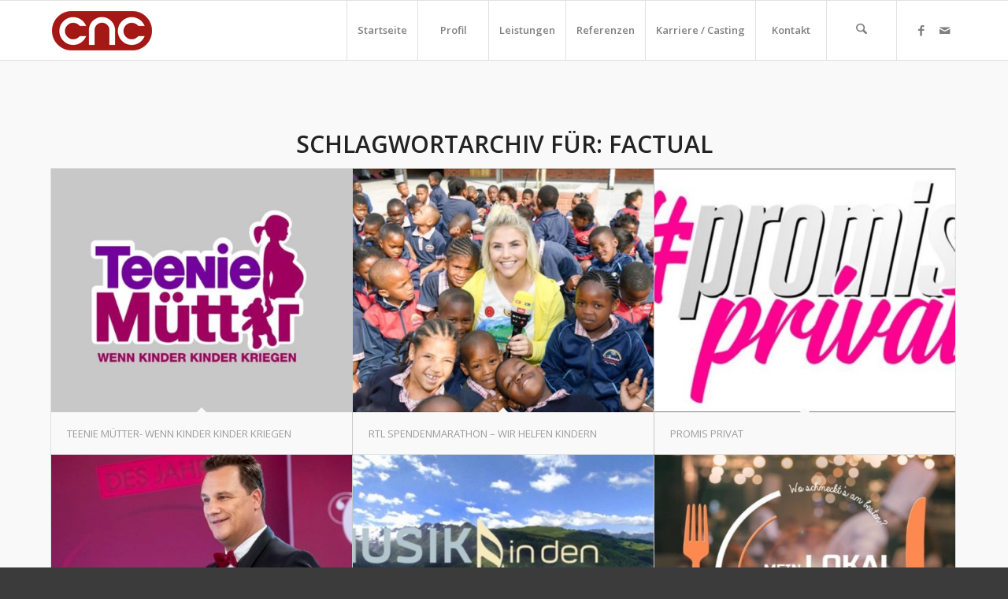

--- FILE ---
content_type: text/html; charset=UTF-8
request_url: https://www.cnc-nrw.de/tag/factual/?avia-element-paging=2
body_size: 12426
content:
<!DOCTYPE html>
<html lang="de" class="html_stretched responsive av-preloader-disabled  html_header_top html_logo_left html_main_nav_header html_menu_right html_custom html_header_sticky html_header_shrinking_disabled html_mobile_menu_phone html_header_searchicon html_content_align_center html_header_unstick_top_disabled html_header_stretch_disabled html_av-overlay-side html_av-overlay-side-classic html_av-submenu-noclone html_entry_id_4420 av-cookies-no-cookie-consent av-no-preview av-default-lightbox html_text_menu_active av-mobile-menu-switch-default">
<head>
<meta charset="UTF-8" />
<meta name="robots" content="noindex, follow" />


<!-- mobile setting -->
<meta name="viewport" content="width=device-width, initial-scale=1">

<!-- Scripts/CSS and wp_head hook -->
<title>Factual &#8211; CNC &#8211; Cologne News Corporation GmbH</title>
<meta name='robots' content='max-image-preview:large' />
	<style>img:is([sizes="auto" i], [sizes^="auto," i]) { contain-intrinsic-size: 3000px 1500px }</style>
	<link rel="alternate" type="application/rss+xml" title="CNC - Cologne News Corporation GmbH &raquo; Feed" href="https://www.cnc-nrw.de/feed/" />
<link rel="alternate" type="application/rss+xml" title="CNC - Cologne News Corporation GmbH &raquo; Kommentar-Feed" href="https://www.cnc-nrw.de/comments/feed/" />
<link rel="alternate" type="application/rss+xml" title="CNC - Cologne News Corporation GmbH &raquo; Factual Schlagwort-Feed" href="https://www.cnc-nrw.de/tag/factual/feed/" />

<!-- google webfont font replacement -->

			<script type='text/javascript'>

				(function() {

					/*	check if webfonts are disabled by user setting via cookie - or user must opt in.	*/
					var html = document.getElementsByTagName('html')[0];
					var cookie_check = html.className.indexOf('av-cookies-needs-opt-in') >= 0 || html.className.indexOf('av-cookies-can-opt-out') >= 0;
					var allow_continue = true;
					var silent_accept_cookie = html.className.indexOf('av-cookies-user-silent-accept') >= 0;

					if( cookie_check && ! silent_accept_cookie )
					{
						if( ! document.cookie.match(/aviaCookieConsent/) || html.className.indexOf('av-cookies-session-refused') >= 0 )
						{
							allow_continue = false;
						}
						else
						{
							if( ! document.cookie.match(/aviaPrivacyRefuseCookiesHideBar/) )
							{
								allow_continue = false;
							}
							else if( ! document.cookie.match(/aviaPrivacyEssentialCookiesEnabled/) )
							{
								allow_continue = false;
							}
							else if( document.cookie.match(/aviaPrivacyGoogleWebfontsDisabled/) )
							{
								allow_continue = false;
							}
						}
					}

					if( allow_continue )
					{
						var f = document.createElement('link');

						f.type 	= 'text/css';
						f.rel 	= 'stylesheet';
						f.href 	= 'https://fonts.googleapis.com/css?family=Open+Sans:400,600&display=auto';
						f.id 	= 'avia-google-webfont';

						document.getElementsByTagName('head')[0].appendChild(f);
					}
				})();

			</script>
			<script type="text/javascript">
/* <![CDATA[ */
window._wpemojiSettings = {"baseUrl":"https:\/\/s.w.org\/images\/core\/emoji\/16.0.1\/72x72\/","ext":".png","svgUrl":"https:\/\/s.w.org\/images\/core\/emoji\/16.0.1\/svg\/","svgExt":".svg","source":{"concatemoji":"https:\/\/www.cnc-nrw.de\/wp-includes\/js\/wp-emoji-release.min.js?ver=6.8.3"}};
/*! This file is auto-generated */
!function(s,n){var o,i,e;function c(e){try{var t={supportTests:e,timestamp:(new Date).valueOf()};sessionStorage.setItem(o,JSON.stringify(t))}catch(e){}}function p(e,t,n){e.clearRect(0,0,e.canvas.width,e.canvas.height),e.fillText(t,0,0);var t=new Uint32Array(e.getImageData(0,0,e.canvas.width,e.canvas.height).data),a=(e.clearRect(0,0,e.canvas.width,e.canvas.height),e.fillText(n,0,0),new Uint32Array(e.getImageData(0,0,e.canvas.width,e.canvas.height).data));return t.every(function(e,t){return e===a[t]})}function u(e,t){e.clearRect(0,0,e.canvas.width,e.canvas.height),e.fillText(t,0,0);for(var n=e.getImageData(16,16,1,1),a=0;a<n.data.length;a++)if(0!==n.data[a])return!1;return!0}function f(e,t,n,a){switch(t){case"flag":return n(e,"\ud83c\udff3\ufe0f\u200d\u26a7\ufe0f","\ud83c\udff3\ufe0f\u200b\u26a7\ufe0f")?!1:!n(e,"\ud83c\udde8\ud83c\uddf6","\ud83c\udde8\u200b\ud83c\uddf6")&&!n(e,"\ud83c\udff4\udb40\udc67\udb40\udc62\udb40\udc65\udb40\udc6e\udb40\udc67\udb40\udc7f","\ud83c\udff4\u200b\udb40\udc67\u200b\udb40\udc62\u200b\udb40\udc65\u200b\udb40\udc6e\u200b\udb40\udc67\u200b\udb40\udc7f");case"emoji":return!a(e,"\ud83e\udedf")}return!1}function g(e,t,n,a){var r="undefined"!=typeof WorkerGlobalScope&&self instanceof WorkerGlobalScope?new OffscreenCanvas(300,150):s.createElement("canvas"),o=r.getContext("2d",{willReadFrequently:!0}),i=(o.textBaseline="top",o.font="600 32px Arial",{});return e.forEach(function(e){i[e]=t(o,e,n,a)}),i}function t(e){var t=s.createElement("script");t.src=e,t.defer=!0,s.head.appendChild(t)}"undefined"!=typeof Promise&&(o="wpEmojiSettingsSupports",i=["flag","emoji"],n.supports={everything:!0,everythingExceptFlag:!0},e=new Promise(function(e){s.addEventListener("DOMContentLoaded",e,{once:!0})}),new Promise(function(t){var n=function(){try{var e=JSON.parse(sessionStorage.getItem(o));if("object"==typeof e&&"number"==typeof e.timestamp&&(new Date).valueOf()<e.timestamp+604800&&"object"==typeof e.supportTests)return e.supportTests}catch(e){}return null}();if(!n){if("undefined"!=typeof Worker&&"undefined"!=typeof OffscreenCanvas&&"undefined"!=typeof URL&&URL.createObjectURL&&"undefined"!=typeof Blob)try{var e="postMessage("+g.toString()+"("+[JSON.stringify(i),f.toString(),p.toString(),u.toString()].join(",")+"));",a=new Blob([e],{type:"text/javascript"}),r=new Worker(URL.createObjectURL(a),{name:"wpTestEmojiSupports"});return void(r.onmessage=function(e){c(n=e.data),r.terminate(),t(n)})}catch(e){}c(n=g(i,f,p,u))}t(n)}).then(function(e){for(var t in e)n.supports[t]=e[t],n.supports.everything=n.supports.everything&&n.supports[t],"flag"!==t&&(n.supports.everythingExceptFlag=n.supports.everythingExceptFlag&&n.supports[t]);n.supports.everythingExceptFlag=n.supports.everythingExceptFlag&&!n.supports.flag,n.DOMReady=!1,n.readyCallback=function(){n.DOMReady=!0}}).then(function(){return e}).then(function(){var e;n.supports.everything||(n.readyCallback(),(e=n.source||{}).concatemoji?t(e.concatemoji):e.wpemoji&&e.twemoji&&(t(e.twemoji),t(e.wpemoji)))}))}((window,document),window._wpemojiSettings);
/* ]]> */
</script>
<style id='wp-emoji-styles-inline-css' type='text/css'>

	img.wp-smiley, img.emoji {
		display: inline !important;
		border: none !important;
		box-shadow: none !important;
		height: 1em !important;
		width: 1em !important;
		margin: 0 0.07em !important;
		vertical-align: -0.1em !important;
		background: none !important;
		padding: 0 !important;
	}
</style>
<link rel='stylesheet' id='wp-block-library-css' href='https://www.cnc-nrw.de/wp-includes/css/dist/block-library/style.min.css?ver=6.8.3' type='text/css' media='all' />
<style id='global-styles-inline-css' type='text/css'>
:root{--wp--preset--aspect-ratio--square: 1;--wp--preset--aspect-ratio--4-3: 4/3;--wp--preset--aspect-ratio--3-4: 3/4;--wp--preset--aspect-ratio--3-2: 3/2;--wp--preset--aspect-ratio--2-3: 2/3;--wp--preset--aspect-ratio--16-9: 16/9;--wp--preset--aspect-ratio--9-16: 9/16;--wp--preset--color--black: #000000;--wp--preset--color--cyan-bluish-gray: #abb8c3;--wp--preset--color--white: #ffffff;--wp--preset--color--pale-pink: #f78da7;--wp--preset--color--vivid-red: #cf2e2e;--wp--preset--color--luminous-vivid-orange: #ff6900;--wp--preset--color--luminous-vivid-amber: #fcb900;--wp--preset--color--light-green-cyan: #7bdcb5;--wp--preset--color--vivid-green-cyan: #00d084;--wp--preset--color--pale-cyan-blue: #8ed1fc;--wp--preset--color--vivid-cyan-blue: #0693e3;--wp--preset--color--vivid-purple: #9b51e0;--wp--preset--color--metallic-red: #b02b2c;--wp--preset--color--maximum-yellow-red: #edae44;--wp--preset--color--yellow-sun: #eeee22;--wp--preset--color--palm-leaf: #83a846;--wp--preset--color--aero: #7bb0e7;--wp--preset--color--old-lavender: #745f7e;--wp--preset--color--steel-teal: #5f8789;--wp--preset--color--raspberry-pink: #d65799;--wp--preset--color--medium-turquoise: #4ecac2;--wp--preset--gradient--vivid-cyan-blue-to-vivid-purple: linear-gradient(135deg,rgba(6,147,227,1) 0%,rgb(155,81,224) 100%);--wp--preset--gradient--light-green-cyan-to-vivid-green-cyan: linear-gradient(135deg,rgb(122,220,180) 0%,rgb(0,208,130) 100%);--wp--preset--gradient--luminous-vivid-amber-to-luminous-vivid-orange: linear-gradient(135deg,rgba(252,185,0,1) 0%,rgba(255,105,0,1) 100%);--wp--preset--gradient--luminous-vivid-orange-to-vivid-red: linear-gradient(135deg,rgba(255,105,0,1) 0%,rgb(207,46,46) 100%);--wp--preset--gradient--very-light-gray-to-cyan-bluish-gray: linear-gradient(135deg,rgb(238,238,238) 0%,rgb(169,184,195) 100%);--wp--preset--gradient--cool-to-warm-spectrum: linear-gradient(135deg,rgb(74,234,220) 0%,rgb(151,120,209) 20%,rgb(207,42,186) 40%,rgb(238,44,130) 60%,rgb(251,105,98) 80%,rgb(254,248,76) 100%);--wp--preset--gradient--blush-light-purple: linear-gradient(135deg,rgb(255,206,236) 0%,rgb(152,150,240) 100%);--wp--preset--gradient--blush-bordeaux: linear-gradient(135deg,rgb(254,205,165) 0%,rgb(254,45,45) 50%,rgb(107,0,62) 100%);--wp--preset--gradient--luminous-dusk: linear-gradient(135deg,rgb(255,203,112) 0%,rgb(199,81,192) 50%,rgb(65,88,208) 100%);--wp--preset--gradient--pale-ocean: linear-gradient(135deg,rgb(255,245,203) 0%,rgb(182,227,212) 50%,rgb(51,167,181) 100%);--wp--preset--gradient--electric-grass: linear-gradient(135deg,rgb(202,248,128) 0%,rgb(113,206,126) 100%);--wp--preset--gradient--midnight: linear-gradient(135deg,rgb(2,3,129) 0%,rgb(40,116,252) 100%);--wp--preset--font-size--small: 1rem;--wp--preset--font-size--medium: 1.125rem;--wp--preset--font-size--large: 1.75rem;--wp--preset--font-size--x-large: clamp(1.75rem, 3vw, 2.25rem);--wp--preset--spacing--20: 0.44rem;--wp--preset--spacing--30: 0.67rem;--wp--preset--spacing--40: 1rem;--wp--preset--spacing--50: 1.5rem;--wp--preset--spacing--60: 2.25rem;--wp--preset--spacing--70: 3.38rem;--wp--preset--spacing--80: 5.06rem;--wp--preset--shadow--natural: 6px 6px 9px rgba(0, 0, 0, 0.2);--wp--preset--shadow--deep: 12px 12px 50px rgba(0, 0, 0, 0.4);--wp--preset--shadow--sharp: 6px 6px 0px rgba(0, 0, 0, 0.2);--wp--preset--shadow--outlined: 6px 6px 0px -3px rgba(255, 255, 255, 1), 6px 6px rgba(0, 0, 0, 1);--wp--preset--shadow--crisp: 6px 6px 0px rgba(0, 0, 0, 1);}:root { --wp--style--global--content-size: 800px;--wp--style--global--wide-size: 1130px; }:where(body) { margin: 0; }.wp-site-blocks > .alignleft { float: left; margin-right: 2em; }.wp-site-blocks > .alignright { float: right; margin-left: 2em; }.wp-site-blocks > .aligncenter { justify-content: center; margin-left: auto; margin-right: auto; }:where(.is-layout-flex){gap: 0.5em;}:where(.is-layout-grid){gap: 0.5em;}.is-layout-flow > .alignleft{float: left;margin-inline-start: 0;margin-inline-end: 2em;}.is-layout-flow > .alignright{float: right;margin-inline-start: 2em;margin-inline-end: 0;}.is-layout-flow > .aligncenter{margin-left: auto !important;margin-right: auto !important;}.is-layout-constrained > .alignleft{float: left;margin-inline-start: 0;margin-inline-end: 2em;}.is-layout-constrained > .alignright{float: right;margin-inline-start: 2em;margin-inline-end: 0;}.is-layout-constrained > .aligncenter{margin-left: auto !important;margin-right: auto !important;}.is-layout-constrained > :where(:not(.alignleft):not(.alignright):not(.alignfull)){max-width: var(--wp--style--global--content-size);margin-left: auto !important;margin-right: auto !important;}.is-layout-constrained > .alignwide{max-width: var(--wp--style--global--wide-size);}body .is-layout-flex{display: flex;}.is-layout-flex{flex-wrap: wrap;align-items: center;}.is-layout-flex > :is(*, div){margin: 0;}body .is-layout-grid{display: grid;}.is-layout-grid > :is(*, div){margin: 0;}body{padding-top: 0px;padding-right: 0px;padding-bottom: 0px;padding-left: 0px;}a:where(:not(.wp-element-button)){text-decoration: underline;}:root :where(.wp-element-button, .wp-block-button__link){background-color: #32373c;border-width: 0;color: #fff;font-family: inherit;font-size: inherit;line-height: inherit;padding: calc(0.667em + 2px) calc(1.333em + 2px);text-decoration: none;}.has-black-color{color: var(--wp--preset--color--black) !important;}.has-cyan-bluish-gray-color{color: var(--wp--preset--color--cyan-bluish-gray) !important;}.has-white-color{color: var(--wp--preset--color--white) !important;}.has-pale-pink-color{color: var(--wp--preset--color--pale-pink) !important;}.has-vivid-red-color{color: var(--wp--preset--color--vivid-red) !important;}.has-luminous-vivid-orange-color{color: var(--wp--preset--color--luminous-vivid-orange) !important;}.has-luminous-vivid-amber-color{color: var(--wp--preset--color--luminous-vivid-amber) !important;}.has-light-green-cyan-color{color: var(--wp--preset--color--light-green-cyan) !important;}.has-vivid-green-cyan-color{color: var(--wp--preset--color--vivid-green-cyan) !important;}.has-pale-cyan-blue-color{color: var(--wp--preset--color--pale-cyan-blue) !important;}.has-vivid-cyan-blue-color{color: var(--wp--preset--color--vivid-cyan-blue) !important;}.has-vivid-purple-color{color: var(--wp--preset--color--vivid-purple) !important;}.has-metallic-red-color{color: var(--wp--preset--color--metallic-red) !important;}.has-maximum-yellow-red-color{color: var(--wp--preset--color--maximum-yellow-red) !important;}.has-yellow-sun-color{color: var(--wp--preset--color--yellow-sun) !important;}.has-palm-leaf-color{color: var(--wp--preset--color--palm-leaf) !important;}.has-aero-color{color: var(--wp--preset--color--aero) !important;}.has-old-lavender-color{color: var(--wp--preset--color--old-lavender) !important;}.has-steel-teal-color{color: var(--wp--preset--color--steel-teal) !important;}.has-raspberry-pink-color{color: var(--wp--preset--color--raspberry-pink) !important;}.has-medium-turquoise-color{color: var(--wp--preset--color--medium-turquoise) !important;}.has-black-background-color{background-color: var(--wp--preset--color--black) !important;}.has-cyan-bluish-gray-background-color{background-color: var(--wp--preset--color--cyan-bluish-gray) !important;}.has-white-background-color{background-color: var(--wp--preset--color--white) !important;}.has-pale-pink-background-color{background-color: var(--wp--preset--color--pale-pink) !important;}.has-vivid-red-background-color{background-color: var(--wp--preset--color--vivid-red) !important;}.has-luminous-vivid-orange-background-color{background-color: var(--wp--preset--color--luminous-vivid-orange) !important;}.has-luminous-vivid-amber-background-color{background-color: var(--wp--preset--color--luminous-vivid-amber) !important;}.has-light-green-cyan-background-color{background-color: var(--wp--preset--color--light-green-cyan) !important;}.has-vivid-green-cyan-background-color{background-color: var(--wp--preset--color--vivid-green-cyan) !important;}.has-pale-cyan-blue-background-color{background-color: var(--wp--preset--color--pale-cyan-blue) !important;}.has-vivid-cyan-blue-background-color{background-color: var(--wp--preset--color--vivid-cyan-blue) !important;}.has-vivid-purple-background-color{background-color: var(--wp--preset--color--vivid-purple) !important;}.has-metallic-red-background-color{background-color: var(--wp--preset--color--metallic-red) !important;}.has-maximum-yellow-red-background-color{background-color: var(--wp--preset--color--maximum-yellow-red) !important;}.has-yellow-sun-background-color{background-color: var(--wp--preset--color--yellow-sun) !important;}.has-palm-leaf-background-color{background-color: var(--wp--preset--color--palm-leaf) !important;}.has-aero-background-color{background-color: var(--wp--preset--color--aero) !important;}.has-old-lavender-background-color{background-color: var(--wp--preset--color--old-lavender) !important;}.has-steel-teal-background-color{background-color: var(--wp--preset--color--steel-teal) !important;}.has-raspberry-pink-background-color{background-color: var(--wp--preset--color--raspberry-pink) !important;}.has-medium-turquoise-background-color{background-color: var(--wp--preset--color--medium-turquoise) !important;}.has-black-border-color{border-color: var(--wp--preset--color--black) !important;}.has-cyan-bluish-gray-border-color{border-color: var(--wp--preset--color--cyan-bluish-gray) !important;}.has-white-border-color{border-color: var(--wp--preset--color--white) !important;}.has-pale-pink-border-color{border-color: var(--wp--preset--color--pale-pink) !important;}.has-vivid-red-border-color{border-color: var(--wp--preset--color--vivid-red) !important;}.has-luminous-vivid-orange-border-color{border-color: var(--wp--preset--color--luminous-vivid-orange) !important;}.has-luminous-vivid-amber-border-color{border-color: var(--wp--preset--color--luminous-vivid-amber) !important;}.has-light-green-cyan-border-color{border-color: var(--wp--preset--color--light-green-cyan) !important;}.has-vivid-green-cyan-border-color{border-color: var(--wp--preset--color--vivid-green-cyan) !important;}.has-pale-cyan-blue-border-color{border-color: var(--wp--preset--color--pale-cyan-blue) !important;}.has-vivid-cyan-blue-border-color{border-color: var(--wp--preset--color--vivid-cyan-blue) !important;}.has-vivid-purple-border-color{border-color: var(--wp--preset--color--vivid-purple) !important;}.has-metallic-red-border-color{border-color: var(--wp--preset--color--metallic-red) !important;}.has-maximum-yellow-red-border-color{border-color: var(--wp--preset--color--maximum-yellow-red) !important;}.has-yellow-sun-border-color{border-color: var(--wp--preset--color--yellow-sun) !important;}.has-palm-leaf-border-color{border-color: var(--wp--preset--color--palm-leaf) !important;}.has-aero-border-color{border-color: var(--wp--preset--color--aero) !important;}.has-old-lavender-border-color{border-color: var(--wp--preset--color--old-lavender) !important;}.has-steel-teal-border-color{border-color: var(--wp--preset--color--steel-teal) !important;}.has-raspberry-pink-border-color{border-color: var(--wp--preset--color--raspberry-pink) !important;}.has-medium-turquoise-border-color{border-color: var(--wp--preset--color--medium-turquoise) !important;}.has-vivid-cyan-blue-to-vivid-purple-gradient-background{background: var(--wp--preset--gradient--vivid-cyan-blue-to-vivid-purple) !important;}.has-light-green-cyan-to-vivid-green-cyan-gradient-background{background: var(--wp--preset--gradient--light-green-cyan-to-vivid-green-cyan) !important;}.has-luminous-vivid-amber-to-luminous-vivid-orange-gradient-background{background: var(--wp--preset--gradient--luminous-vivid-amber-to-luminous-vivid-orange) !important;}.has-luminous-vivid-orange-to-vivid-red-gradient-background{background: var(--wp--preset--gradient--luminous-vivid-orange-to-vivid-red) !important;}.has-very-light-gray-to-cyan-bluish-gray-gradient-background{background: var(--wp--preset--gradient--very-light-gray-to-cyan-bluish-gray) !important;}.has-cool-to-warm-spectrum-gradient-background{background: var(--wp--preset--gradient--cool-to-warm-spectrum) !important;}.has-blush-light-purple-gradient-background{background: var(--wp--preset--gradient--blush-light-purple) !important;}.has-blush-bordeaux-gradient-background{background: var(--wp--preset--gradient--blush-bordeaux) !important;}.has-luminous-dusk-gradient-background{background: var(--wp--preset--gradient--luminous-dusk) !important;}.has-pale-ocean-gradient-background{background: var(--wp--preset--gradient--pale-ocean) !important;}.has-electric-grass-gradient-background{background: var(--wp--preset--gradient--electric-grass) !important;}.has-midnight-gradient-background{background: var(--wp--preset--gradient--midnight) !important;}.has-small-font-size{font-size: var(--wp--preset--font-size--small) !important;}.has-medium-font-size{font-size: var(--wp--preset--font-size--medium) !important;}.has-large-font-size{font-size: var(--wp--preset--font-size--large) !important;}.has-x-large-font-size{font-size: var(--wp--preset--font-size--x-large) !important;}
:where(.wp-block-post-template.is-layout-flex){gap: 1.25em;}:where(.wp-block-post-template.is-layout-grid){gap: 1.25em;}
:where(.wp-block-columns.is-layout-flex){gap: 2em;}:where(.wp-block-columns.is-layout-grid){gap: 2em;}
:root :where(.wp-block-pullquote){font-size: 1.5em;line-height: 1.6;}
</style>
<link rel='stylesheet' id='eeb-css-frontend-css' href='https://www.cnc-nrw.de/wp-content/plugins/email-encoder-bundle/core/includes/assets/css/style.css?ver=251117-133028' type='text/css' media='all' />
<link rel='stylesheet' id='avia-merged-styles-css' href='https://www.cnc-nrw.de/wp-content/uploads/dynamic_avia/avia-merged-styles-10382cbb4ead78c367146b3438fdec6e---6969b62e7882e.css' type='text/css' media='all' />
<script type="text/javascript" src="https://www.cnc-nrw.de/wp-includes/js/jquery/jquery.min.js?ver=3.7.1" id="jquery-core-js"></script>
<script type="text/javascript" src="https://www.cnc-nrw.de/wp-includes/js/jquery/jquery-migrate.min.js?ver=3.4.1" id="jquery-migrate-js"></script>
<script type="text/javascript" src="https://www.cnc-nrw.de/wp-content/plugins/email-encoder-bundle/core/includes/assets/js/custom.js?ver=251117-133028" id="eeb-js-frontend-js"></script>
<script type="text/javascript" src="https://www.cnc-nrw.de/wp-content/uploads/dynamic_avia/avia-head-scripts-df7886ac2fb9574a410d05285be45af0---6969b62e8cecb.js" id="avia-head-scripts-js"></script>
<link rel="https://api.w.org/" href="https://www.cnc-nrw.de/wp-json/" /><link rel="alternate" title="JSON" type="application/json" href="https://www.cnc-nrw.de/wp-json/wp/v2/tags/66" /><link rel="EditURI" type="application/rsd+xml" title="RSD" href="https://www.cnc-nrw.de/xmlrpc.php?rsd" />
<meta name="generator" content="WordPress 6.8.3" />


<!--[if lt IE 9]><script src="https://www.cnc-nrw.de/wp-content/themes/enfold/js/html5shiv.js"></script><![endif]--><link rel="profile" href="https://gmpg.org/xfn/11" />
<link rel="alternate" type="application/rss+xml" title="CNC - Cologne News Corporation GmbH RSS2 Feed" href="https://www.cnc-nrw.de/feed/" />
<link rel="pingback" href="https://www.cnc-nrw.de/xmlrpc.php" />

<style type='text/css' media='screen'>
 #top #header_main > .container, #top #header_main > .container .main_menu  .av-main-nav > li > a, #top #header_main #menu-item-shop .cart_dropdown_link{ height:75px; line-height: 75px; }
 .html_top_nav_header .av-logo-container{ height:75px;  }
 .html_header_top.html_header_sticky #top #wrap_all #main{ padding-top:75px; } 
</style>

<!-- To speed up the rendering and to display the site as fast as possible to the user we include some styles and scripts for above the fold content inline -->
<script type="text/javascript">'use strict';var avia_is_mobile=!1;if(/Android|webOS|iPhone|iPad|iPod|BlackBerry|IEMobile|Opera Mini/i.test(navigator.userAgent)&&'ontouchstart' in document.documentElement){avia_is_mobile=!0;document.documentElement.className+=' avia_mobile '}
else{document.documentElement.className+=' avia_desktop '};document.documentElement.className+=' js_active ';(function(){var e=['-webkit-','-moz-','-ms-',''],n='',o=!1,a=!1;for(var t in e){if(e[t]+'transform' in document.documentElement.style){o=!0;n=e[t]+'transform'};if(e[t]+'perspective' in document.documentElement.style){a=!0}};if(o){document.documentElement.className+=' avia_transform '};if(a){document.documentElement.className+=' avia_transform3d '};if(typeof document.getElementsByClassName=='function'&&typeof document.documentElement.getBoundingClientRect=='function'&&avia_is_mobile==!1){if(n&&window.innerHeight>0){setTimeout(function(){var e=0,o={},a=0,t=document.getElementsByClassName('av-parallax'),i=window.pageYOffset||document.documentElement.scrollTop;for(e=0;e<t.length;e++){t[e].style.top='0px';o=t[e].getBoundingClientRect();a=Math.ceil((window.innerHeight+i-o.top)*0.3);t[e].style[n]='translate(0px, '+a+'px)';t[e].style.top='auto';t[e].className+=' enabled-parallax '}},50)}}})();</script><link rel="icon" href="https://www.cnc-nrw.de/wp-content/uploads/2025/02/cropped-CNC-Logo-Claim-Bilder-32x32.png" sizes="32x32" />
<link rel="icon" href="https://www.cnc-nrw.de/wp-content/uploads/2025/02/cropped-CNC-Logo-Claim-Bilder-192x192.png" sizes="192x192" />
<link rel="apple-touch-icon" href="https://www.cnc-nrw.de/wp-content/uploads/2025/02/cropped-CNC-Logo-Claim-Bilder-180x180.png" />
<meta name="msapplication-TileImage" content="https://www.cnc-nrw.de/wp-content/uploads/2025/02/cropped-CNC-Logo-Claim-Bilder-270x270.png" />
<style type="text/css">
		@font-face {font-family: 'entypo-fontello-enfold'; font-weight: normal; font-style: normal; font-display: auto;
		src: url('https://www.cnc-nrw.de/wp-content/themes/enfold/config-templatebuilder/avia-template-builder/assets/fonts/entypo-fontello-enfold/entypo-fontello-enfold.woff2') format('woff2'),
		url('https://www.cnc-nrw.de/wp-content/themes/enfold/config-templatebuilder/avia-template-builder/assets/fonts/entypo-fontello-enfold/entypo-fontello-enfold.woff') format('woff'),
		url('https://www.cnc-nrw.de/wp-content/themes/enfold/config-templatebuilder/avia-template-builder/assets/fonts/entypo-fontello-enfold/entypo-fontello-enfold.ttf') format('truetype'),
		url('https://www.cnc-nrw.de/wp-content/themes/enfold/config-templatebuilder/avia-template-builder/assets/fonts/entypo-fontello-enfold/entypo-fontello-enfold.svg#entypo-fontello-enfold') format('svg'),
		url('https://www.cnc-nrw.de/wp-content/themes/enfold/config-templatebuilder/avia-template-builder/assets/fonts/entypo-fontello-enfold/entypo-fontello-enfold.eot'),
		url('https://www.cnc-nrw.de/wp-content/themes/enfold/config-templatebuilder/avia-template-builder/assets/fonts/entypo-fontello-enfold/entypo-fontello-enfold.eot?#iefix') format('embedded-opentype');
		}

		#top .avia-font-entypo-fontello-enfold, body .avia-font-entypo-fontello-enfold, html body [data-av_iconfont='entypo-fontello-enfold']:before{ font-family: 'entypo-fontello-enfold'; }
		
		@font-face {font-family: 'entypo-fontello'; font-weight: normal; font-style: normal; font-display: auto;
		src: url('https://www.cnc-nrw.de/wp-content/themes/enfold/config-templatebuilder/avia-template-builder/assets/fonts/entypo-fontello/entypo-fontello.woff2') format('woff2'),
		url('https://www.cnc-nrw.de/wp-content/themes/enfold/config-templatebuilder/avia-template-builder/assets/fonts/entypo-fontello/entypo-fontello.woff') format('woff'),
		url('https://www.cnc-nrw.de/wp-content/themes/enfold/config-templatebuilder/avia-template-builder/assets/fonts/entypo-fontello/entypo-fontello.ttf') format('truetype'),
		url('https://www.cnc-nrw.de/wp-content/themes/enfold/config-templatebuilder/avia-template-builder/assets/fonts/entypo-fontello/entypo-fontello.svg#entypo-fontello') format('svg'),
		url('https://www.cnc-nrw.de/wp-content/themes/enfold/config-templatebuilder/avia-template-builder/assets/fonts/entypo-fontello/entypo-fontello.eot'),
		url('https://www.cnc-nrw.de/wp-content/themes/enfold/config-templatebuilder/avia-template-builder/assets/fonts/entypo-fontello/entypo-fontello.eot?#iefix') format('embedded-opentype');
		}

		#top .avia-font-entypo-fontello, body .avia-font-entypo-fontello, html body [data-av_iconfont='entypo-fontello']:before{ font-family: 'entypo-fontello'; }
		</style>

<!--
Debugging Info for Theme support: 

Theme: Enfold
Version: 7.1.3
Installed: enfold
AviaFramework Version: 5.6
AviaBuilder Version: 6.0
aviaElementManager Version: 1.0.1
- - - - - - - - - - -
ChildTheme: Enfold Child
ChildTheme Version: 1.0
ChildTheme Installed: enfold

- - - - - - - - - - -
ML:256-PU:28-PLA:7
WP:6.8.3
Compress: CSS:all theme files - JS:all theme files
Updates: enabled - token has changed and not verified
PLAu:6
-->
</head>

<body data-rsssl=1 id="top" class="archive tag tag-factual tag-66 wp-theme-enfold wp-child-theme-enfold-child stretched no_sidebar_border rtl_columns av-curtain-numeric open_sans  avia-responsive-images-support" itemscope="itemscope" itemtype="https://schema.org/WebPage" >

	
	<div id='wrap_all'>

	
<header id='header' class='all_colors header_color light_bg_color  av_header_top av_logo_left av_main_nav_header av_menu_right av_custom av_header_sticky av_header_shrinking_disabled av_header_stretch_disabled av_mobile_menu_phone av_header_searchicon av_header_unstick_top_disabled av_seperator_big_border av_bottom_nav_disabled '  data-av_shrink_factor='50' role="banner" itemscope="itemscope" itemtype="https://schema.org/WPHeader" >

		<div  id='header_main' class='container_wrap container_wrap_logo'>

        <div class='container av-logo-container'><div class='inner-container'><span class='logo avia-standard-logo'><a href='https://www.cnc-nrw.de/' class='' aria-label='CNC' title='CNC'><img src="https://www.cnc-nrw.de/wp-content/uploads/2017/05/logo_cnc.png" height="100" width="300" alt='CNC - Cologne News Corporation GmbH' title='CNC' /></a></span><nav class='main_menu' data-selectname='Wähle eine Seite'  role="navigation" itemscope="itemscope" itemtype="https://schema.org/SiteNavigationElement" ><div class="avia-menu av-main-nav-wrap av_menu_icon_beside"><ul role="menu" class="menu av-main-nav" id="avia-menu"><li role="menuitem" id="menu-item-3249" class="menu-item menu-item-type-post_type menu-item-object-page menu-item-home menu-item-top-level menu-item-top-level-1"><a href="https://www.cnc-nrw.de/" itemprop="url" tabindex="0"><span class="avia-bullet"></span><span class="avia-menu-text">Startseite</span><span class="avia-menu-fx"><span class="avia-arrow-wrap"><span class="avia-arrow"></span></span></span></a></li>
<li role="menuitem" id="menu-item-3400" class="menu-item menu-item-type-post_type menu-item-object-page menu-item-top-level menu-item-top-level-2"><a href="https://www.cnc-nrw.de/profil/" itemprop="url" tabindex="0"><span class="avia-bullet"></span><span class="avia-menu-text">Profil</span><span class="avia-menu-fx"><span class="avia-arrow-wrap"><span class="avia-arrow"></span></span></span></a></li>
<li role="menuitem" id="menu-item-3463" class="menu-item menu-item-type-post_type menu-item-object-page menu-item-top-level menu-item-top-level-3"><a href="https://www.cnc-nrw.de/leistungen/" itemprop="url" tabindex="0"><span class="avia-bullet"></span><span class="avia-menu-text">Leistungen</span><span class="avia-menu-fx"><span class="avia-arrow-wrap"><span class="avia-arrow"></span></span></span></a></li>
<li role="menuitem" id="menu-item-3473" class="menu-item menu-item-type-post_type menu-item-object-page menu-item-top-level menu-item-top-level-4"><a href="https://www.cnc-nrw.de/referenzen/" itemprop="url" tabindex="0"><span class="avia-bullet"></span><span class="avia-menu-text">Referenzen</span><span class="avia-menu-fx"><span class="avia-arrow-wrap"><span class="avia-arrow"></span></span></span></a></li>
<li role="menuitem" id="menu-item-3472" class="menu-item menu-item-type-post_type menu-item-object-page menu-item-top-level menu-item-top-level-5"><a href="https://www.cnc-nrw.de/karriere-casting/" itemprop="url" tabindex="0"><span class="avia-bullet"></span><span class="avia-menu-text">Karriere / Casting</span><span class="avia-menu-fx"><span class="avia-arrow-wrap"><span class="avia-arrow"></span></span></span></a></li>
<li role="menuitem" id="menu-item-3250" class="menu-item menu-item-type-post_type menu-item-object-page menu-item-mega-parent  menu-item-top-level menu-item-top-level-6"><a href="https://www.cnc-nrw.de/kontakt/" itemprop="url" tabindex="0"><span class="avia-bullet"></span><span class="avia-menu-text">Kontakt</span><span class="avia-menu-fx"><span class="avia-arrow-wrap"><span class="avia-arrow"></span></span></span></a></li>
<li id="menu-item-search" class="noMobile menu-item menu-item-search-dropdown menu-item-avia-special" role="menuitem"><a class="avia-svg-icon avia-font-svg_entypo-fontello" aria-label="Suche" href="?s=" rel="nofollow" title="Click to open the search input field" data-avia-search-tooltip="
&lt;search&gt;
	&lt;form role=&quot;search&quot; action=&quot;https://www.cnc-nrw.de/&quot; id=&quot;searchform&quot; method=&quot;get&quot; class=&quot;&quot;&gt;
		&lt;div&gt;
&lt;span class=&#039;av_searchform_search avia-svg-icon avia-font-svg_entypo-fontello&#039; data-av_svg_icon=&#039;search&#039; data-av_iconset=&#039;svg_entypo-fontello&#039;&gt;&lt;svg version=&quot;1.1&quot; xmlns=&quot;http://www.w3.org/2000/svg&quot; width=&quot;25&quot; height=&quot;32&quot; viewBox=&quot;0 0 25 32&quot; preserveAspectRatio=&quot;xMidYMid meet&quot; aria-labelledby=&#039;av-svg-title-1&#039; aria-describedby=&#039;av-svg-desc-1&#039; role=&quot;graphics-symbol&quot; aria-hidden=&quot;true&quot;&gt;
&lt;title id=&#039;av-svg-title-1&#039;&gt;Search&lt;/title&gt;
&lt;desc id=&#039;av-svg-desc-1&#039;&gt;Search&lt;/desc&gt;
&lt;path d=&quot;M24.704 24.704q0.96 1.088 0.192 1.984l-1.472 1.472q-1.152 1.024-2.176 0l-6.080-6.080q-2.368 1.344-4.992 1.344-4.096 0-7.136-3.040t-3.040-7.136 2.88-7.008 6.976-2.912 7.168 3.040 3.072 7.136q0 2.816-1.472 5.184zM3.008 13.248q0 2.816 2.176 4.992t4.992 2.176 4.832-2.016 2.016-4.896q0-2.816-2.176-4.96t-4.992-2.144-4.832 2.016-2.016 4.832z&quot;&gt;&lt;/path&gt;
&lt;/svg&gt;&lt;/span&gt;			&lt;input type=&quot;submit&quot; value=&quot;&quot; id=&quot;searchsubmit&quot; class=&quot;button&quot; title=&quot;Enter at least 3 characters to show search results in a dropdown or click to route to search result page to show all results&quot; /&gt;
			&lt;input type=&quot;search&quot; id=&quot;s&quot; name=&quot;s&quot; value=&quot;&quot; aria-label=&#039;Suche&#039; placeholder=&#039;Suche&#039; required /&gt;
		&lt;/div&gt;
	&lt;/form&gt;
&lt;/search&gt;
" data-av_svg_icon='search' data-av_iconset='svg_entypo-fontello'><svg version="1.1" xmlns="http://www.w3.org/2000/svg" width="25" height="32" viewBox="0 0 25 32" preserveAspectRatio="xMidYMid meet" aria-labelledby='av-svg-title-2' aria-describedby='av-svg-desc-2' role="graphics-symbol" aria-hidden="true">
<title id='av-svg-title-2'>Click to open the search input field</title>
<desc id='av-svg-desc-2'>Click to open the search input field</desc>
<path d="M24.704 24.704q0.96 1.088 0.192 1.984l-1.472 1.472q-1.152 1.024-2.176 0l-6.080-6.080q-2.368 1.344-4.992 1.344-4.096 0-7.136-3.040t-3.040-7.136 2.88-7.008 6.976-2.912 7.168 3.040 3.072 7.136q0 2.816-1.472 5.184zM3.008 13.248q0 2.816 2.176 4.992t4.992 2.176 4.832-2.016 2.016-4.896q0-2.816-2.176-4.96t-4.992-2.144-4.832 2.016-2.016 4.832z"></path>
</svg><span class="avia_hidden_link_text">Suche</span></a></li><li class="av-burger-menu-main menu-item-avia-special " role="menuitem">
	        			<a href="#" aria-label="Menü" aria-hidden="false">
							<span class="av-hamburger av-hamburger--spin av-js-hamburger">
								<span class="av-hamburger-box">
						          <span class="av-hamburger-inner"></span>
						          <strong>Menü</strong>
								</span>
							</span>
							<span class="avia_hidden_link_text">Menü</span>
						</a>
	        		   </li></ul></div><ul class='noLightbox social_bookmarks icon_count_2'><li class='social_bookmarks_facebook av-social-link-facebook social_icon_1 avia_social_iconfont'><a  target="_blank" aria-label="Link zu Facebook" href='https://www.facebook.com/cncnrw/' data-av_icon='' data-av_iconfont='entypo-fontello' title="Link zu Facebook" desc="Link zu Facebook" title='Link zu Facebook'><span class='avia_hidden_link_text'>Link zu Facebook</span></a></li><li class='social_bookmarks_mail av-social-link-mail social_icon_2 avia_social_iconfont'><a aria-label="Link zu Mail" href="javascript:;" data-enc-email="vasb[at]pap-gi.qr" data-av_icon="" data-av_iconfont="entypo-fontello" title="Link zu Mail" desc="Link zu Mail" class="mail-link" data-wpel-link="ignore"><span class='avia_hidden_link_text'>Link zu Mail</span></a></li></ul></nav></div> </div> 
		<!-- end container_wrap-->
		</div>
<div class="header_bg"></div>
<!-- end header -->
</header>

	<div id='main' class='all_colors' data-scroll-offset='75'>

	
		<div class='container_wrap container_wrap_first main_color fullsize'>

			<div class='container template-blog '>

				<main class='content av-content-full alpha units av-main-tag'  role="main" itemprop="mainContentOfPage" itemscope="itemscope" itemtype="https://schema.org/Blog" >

					<div class="category-term-description">
											</div>

					<h3 class='post-title tag-page-post-type-title '>Schlagwortarchiv für:  <span>Factual</span></h3><div  class=' grid-sort-container isotope   no_margin-container with-title-container grid-total-even grid-col-3 grid-links-' data-portfolio-id='1'><div data-ajax-id='4420' class=' grid-entry flex_column isotope-item all_sort no_margin post-entry post-entry-4420 grid-entry-overview grid-loop-1 grid-parity-odd  dokutainment_sort technische-dienstleistungen_sort  av_one_third first default_av_fullwidth '><article class='main_color inner-entry'  itemscope="itemscope" itemtype="https://schema.org/CreativeWork" ><a href="https://www.cnc-nrw.de/portfolio-item/teenie-muetter-wenn-kinder-kinder-kriegen/" title='TEENIE MÜTTER- WENN KINDER KINDER KRIEGEN'  data-rel='grid-1' class='grid-image avia-hover-fx'> <img width="495" height="400" src="https://www.cnc-nrw.de/wp-content/uploads/2020/05/TEENIE-MÜTTER_ODEON-FÜR-RTLZWEI__800x450-495x400.jpg" class="wp-image-4421 avia-img-lazy-loading-not-4421 attachment-portfolio size-portfolio wp-post-image" alt="" decoding="async" /></a><div class='grid-content'><div class='avia-arrow'></div><header class="entry-content-header" aria-label="Portfolio: TEENIE MÜTTER- WENN KINDER KINDER KRIEGEN"><h3 class='grid-entry-title entry-title '  itemprop="headline" ><a href='https://www.cnc-nrw.de/portfolio-item/teenie-muetter-wenn-kinder-kinder-kriegen/' title='TEENIE MÜTTER- WENN KINDER KINDER KRIEGEN'>TEENIE MÜTTER- WENN KINDER KINDER KRIEGEN</a></h3></header></div><footer class="entry-footer"></footer></article></div><div data-ajax-id='4415' class=' grid-entry flex_column isotope-item all_sort no_margin post-entry post-entry-4415 grid-entry-overview grid-loop-2 grid-parity-even  dokutainment_sort magazin-nachrichten_sort technische-dienstleistungen_sort  av_one_third  default_av_fullwidth '><article class='main_color inner-entry'  itemscope="itemscope" itemtype="https://schema.org/CreativeWork" ><a href="https://www.cnc-nrw.de/portfolio-item/rtl-spendenmarathon-wir-helfen-kindern/" title='RTL SPENDENMARATHON &#8211; WIR HELFEN KINDERN'  data-rel='grid-1' class='grid-image avia-hover-fx'> <img width="495" height="400" src="https://www.cnc-nrw.de/wp-content/uploads/2020/05/RTL-SPENDENMARATHON_INFONETWORK-FÜR-RTL__800x450-1-495x400.jpg" class="wp-image-4417 avia-img-lazy-loading-not-4417 attachment-portfolio size-portfolio wp-post-image" alt="" decoding="async" /></a><div class='grid-content'><div class='avia-arrow'></div><header class="entry-content-header" aria-label="Portfolio: RTL SPENDENMARATHON &#8211; WIR HELFEN KINDERN"><h3 class='grid-entry-title entry-title '  itemprop="headline" ><a href='https://www.cnc-nrw.de/portfolio-item/rtl-spendenmarathon-wir-helfen-kindern/' title='RTL SPENDENMARATHON &#8211; WIR HELFEN KINDERN'>RTL SPENDENMARATHON &#8211; WIR HELFEN KINDERN</a></h3></header></div><footer class="entry-footer"></footer></article></div><div data-ajax-id='4407' class=' grid-entry flex_column isotope-item all_sort no_margin post-entry post-entry-4407 grid-entry-overview grid-loop-3 grid-parity-odd  dokutainment_sort magazin-nachrichten_sort  av_one_third  default_av_fullwidth '><article class='main_color inner-entry'  itemscope="itemscope" itemtype="https://schema.org/CreativeWork" ><a href="https://www.cnc-nrw.de/portfolio-item/promis-privat/" title='PROMIS PRIVAT'  data-rel='grid-1' class='grid-image avia-hover-fx'> <img width="495" height="400" src="https://www.cnc-nrw.de/wp-content/uploads/2020/05/PROMIS-PRIVAT_CNC-FÜR-SAT.1__800x450-1-495x400.jpg" class="wp-image-4409 avia-img-lazy-loading-not-4409 attachment-portfolio size-portfolio wp-post-image" alt="" decoding="async" /></a><div class='grid-content'><div class='avia-arrow'></div><header class="entry-content-header" aria-label="Portfolio: PROMIS PRIVAT"><h3 class='grid-entry-title entry-title '  itemprop="headline" ><a href='https://www.cnc-nrw.de/portfolio-item/promis-privat/' title='PROMIS PRIVAT'>PROMIS PRIVAT</a></h3></header></div><footer class="entry-footer"></footer></article></div><div data-ajax-id='4400' class=' grid-entry flex_column isotope-item all_sort no_margin post-entry post-entry-4400 grid-entry-overview grid-loop-4 grid-parity-even  dokutainment_sort show_sort technische-dienstleistungen_sort  av_one_third first default_av_fullwidth '><article class='main_color inner-entry'  itemscope="itemscope" itemtype="https://schema.org/CreativeWork" ><a href="https://www.cnc-nrw.de/portfolio-item/guidos-shopping-queen-des-jahres/" title='GUIDOS SHOPPING QUEEN DES JAHRES'  data-rel='grid-1' class='grid-image avia-hover-fx'> <img width="495" height="400" src="https://www.cnc-nrw.de/wp-content/uploads/2020/05/guidos-shopping-queen-des-jahres-2019-guido-maria-kretschmer-vergibt-wieder-das-kroenchen-des-jahres-495x400.jpg" class="wp-image-4404 avia-img-lazy-loading-not-4404 attachment-portfolio size-portfolio wp-post-image" alt="" decoding="async" srcset="https://www.cnc-nrw.de/wp-content/uploads/2020/05/guidos-shopping-queen-des-jahres-2019-guido-maria-kretschmer-vergibt-wieder-das-kroenchen-des-jahres-495x400.jpg 495w, https://www.cnc-nrw.de/wp-content/uploads/2020/05/guidos-shopping-queen-des-jahres-2019-guido-maria-kretschmer-vergibt-wieder-das-kroenchen-des-jahres-845x684.jpg 845w" sizes="auto, (max-width: 495px) 100vw, 495px" /></a><div class='grid-content'><div class='avia-arrow'></div><header class="entry-content-header" aria-label="Portfolio: GUIDOS SHOPPING QUEEN DES JAHRES"><h3 class='grid-entry-title entry-title '  itemprop="headline" ><a href='https://www.cnc-nrw.de/portfolio-item/guidos-shopping-queen-des-jahres/' title='GUIDOS SHOPPING QUEEN DES JAHRES'>GUIDOS SHOPPING QUEEN DES JAHRES</a></h3></header></div><footer class="entry-footer"></footer></article></div><div data-ajax-id='4379' class=' grid-entry flex_column isotope-item all_sort no_margin post-entry post-entry-4379 grid-entry-overview grid-loop-5 grid-parity-odd  dokutainment_sort show_sort technische-dienstleistungen_sort  av_one_third  default_av_fullwidth '><article class='main_color inner-entry'  itemscope="itemscope" itemtype="https://schema.org/CreativeWork" ><a href="https://www.cnc-nrw.de/portfolio-item/musik-in-den-bergen/" title='MUSIK IN DEN BERGEN'  data-rel='grid-1' class='grid-image avia-hover-fx'> <img width="495" height="400" src="https://www.cnc-nrw.de/wp-content/uploads/2020/05/MUSIK-IN-DEN-BERGEN_CONSTANTIN-ENTERTAINMENT-FÜR-BR__800x450-495x400.jpg" class="wp-image-4380 avia-img-lazy-loading-not-4380 attachment-portfolio size-portfolio wp-post-image" alt="" decoding="async" /></a><div class='grid-content'><div class='avia-arrow'></div><header class="entry-content-header" aria-label="Portfolio: MUSIK IN DEN BERGEN"><h3 class='grid-entry-title entry-title '  itemprop="headline" ><a href='https://www.cnc-nrw.de/portfolio-item/musik-in-den-bergen/' title='MUSIK IN DEN BERGEN'>MUSIK IN DEN BERGEN</a></h3></header></div><footer class="entry-footer"></footer></article></div><div data-ajax-id='4376' class=' grid-entry flex_column isotope-item all_sort no_margin post-entry post-entry-4376 grid-entry-overview grid-loop-6 grid-parity-even  dokutainment_sort technische-dienstleistungen_sort  av_one_third  default_av_fullwidth '><article class='main_color inner-entry'  itemscope="itemscope" itemtype="https://schema.org/CreativeWork" ><a href="https://www.cnc-nrw.de/portfolio-item/mein-lokal-dein-lokal/" title='Mein Lokal, Dein Lokal'  data-rel='grid-1' class='grid-image avia-hover-fx'> <img width="495" height="400" src="https://www.cnc-nrw.de/wp-content/uploads/2020/05/MEIN-LOKAL-DEIN-LOKAL_GOODTIMES-FÜR-KABEL1__800x450-495x400.jpg" class="wp-image-4377 avia-img-lazy-loading-not-4377 attachment-portfolio size-portfolio wp-post-image" alt="" decoding="async" /></a><div class='grid-content'><div class='avia-arrow'></div><header class="entry-content-header" aria-label="Portfolio: Mein Lokal, Dein Lokal"><h3 class='grid-entry-title entry-title '  itemprop="headline" ><a href='https://www.cnc-nrw.de/portfolio-item/mein-lokal-dein-lokal/' title='Mein Lokal, Dein Lokal'>Mein Lokal, Dein Lokal</a></h3></header></div><footer class="entry-footer"></footer></article></div><div data-ajax-id='4356' class=' grid-entry flex_column isotope-item all_sort no_margin post-entry post-entry-4356 grid-entry-overview grid-loop-7 grid-parity-odd  dokutainment_sort reportagen_sort  av_one_third first default_av_fullwidth '><article class='main_color inner-entry'  itemscope="itemscope" itemtype="https://schema.org/CreativeWork" ><a href="https://www.cnc-nrw.de/portfolio-item/mein-job-dein-job/" title='MEIN JOB &#8211; DEIN JOB'  data-rel='grid-1' class='grid-image avia-hover-fx'> <img width="495" height="400" src="https://www.cnc-nrw.de/wp-content/uploads/2020/05/MEIN-JOB-DEIN-JOB_CONSTANTIN-ENTERTAINMENT-FÜR-BR__800x450-1-495x400.jpg" class="wp-image-4358 avia-img-lazy-loading-not-4358 attachment-portfolio size-portfolio wp-post-image" alt="" decoding="async" /></a><div class='grid-content'><div class='avia-arrow'></div><header class="entry-content-header" aria-label="Portfolio: MEIN JOB &#8211; DEIN JOB"><h3 class='grid-entry-title entry-title '  itemprop="headline" ><a href='https://www.cnc-nrw.de/portfolio-item/mein-job-dein-job/' title='MEIN JOB &#8211; DEIN JOB'>MEIN JOB &#8211; DEIN JOB</a></h3></header></div><footer class="entry-footer"></footer></article></div><div data-ajax-id='4349' class=' grid-entry flex_column isotope-item all_sort no_margin post-entry post-entry-4349 grid-entry-overview grid-loop-8 grid-parity-even  dokutainment_sort technische-dienstleistungen_sort  av_one_third  default_av_fullwidth '><article class='main_color inner-entry'  itemscope="itemscope" itemtype="https://schema.org/CreativeWork" ><a href="https://www.cnc-nrw.de/portfolio-item/tribute-to-ingo-kantorek/" title='TRIBUTE TO INGO KANTOREK'  data-rel='grid-1' class='grid-image avia-hover-fx'> <img width="495" height="400" src="https://www.cnc-nrw.de/wp-content/uploads/2020/05/INGO-KANTOREK_CNC-FÜR-RTLZWEI__800x450-495x400.jpg" class="wp-image-4350 avia-img-lazy-loading-not-4350 attachment-portfolio size-portfolio wp-post-image" alt="" decoding="async" /></a><div class='grid-content'><div class='avia-arrow'></div><header class="entry-content-header" aria-label="Portfolio: TRIBUTE TO INGO KANTOREK"><h3 class='grid-entry-title entry-title '  itemprop="headline" ><a href='https://www.cnc-nrw.de/portfolio-item/tribute-to-ingo-kantorek/' title='TRIBUTE TO INGO KANTOREK'>TRIBUTE TO INGO KANTOREK</a></h3></header></div><footer class="entry-footer"></footer></article></div><div data-ajax-id='4345' class=' grid-entry flex_column isotope-item all_sort no_margin post-entry post-entry-4345 grid-entry-overview grid-loop-9 grid-parity-odd  dokutainment_sort show_sort  av_one_third  default_av_fullwidth '><article class='main_color inner-entry'  itemscope="itemscope" itemtype="https://schema.org/CreativeWork" ><a href="https://www.cnc-nrw.de/portfolio-item/makel-los/" title='MAKEL? LOS!'  data-rel='grid-1' class='grid-image avia-hover-fx'> <img width="495" height="400" src="https://www.cnc-nrw.de/wp-content/uploads/2020/05/MAKEL-LOS-RTL-STUDIOS-FÜR-VOX__800x450-495x400.png" class="wp-image-4347 avia-img-lazy-loading-not-4347 attachment-portfolio size-portfolio wp-post-image" alt="" decoding="async" /></a><div class='grid-content'><div class='avia-arrow'></div><header class="entry-content-header" aria-label="Portfolio: MAKEL? LOS!"><h3 class='grid-entry-title entry-title '  itemprop="headline" ><a href='https://www.cnc-nrw.de/portfolio-item/makel-los/' title='MAKEL? LOS!'>MAKEL? LOS!</a></h3></header></div><footer class="entry-footer"></footer></article></div><div data-ajax-id='4332' class=' grid-entry flex_column isotope-item all_sort no_margin post-entry post-entry-4332 grid-entry-overview grid-loop-10 grid-parity-even  post-entry-last  dokutainment_sort reportagen_sort technische-dienstleistungen_sort  av_one_third first default_av_fullwidth '><article class='main_color inner-entry'  itemscope="itemscope" itemtype="https://schema.org/CreativeWork" ><a href="https://www.cnc-nrw.de/portfolio-item/good-bye-deutschland-spezial-la-gomera/" title='GOOD BYE DEUTSCHLAND, SPEZIAL- LA GOMERA'  data-rel='grid-1' class='grid-image avia-hover-fx'> <img width="495" height="400" src="https://www.cnc-nrw.de/wp-content/uploads/2020/05/GOODBYE-DEUTSCHLAND_FILMPOOL-FÜR-VOX__800x450-495x400.jpg" class="wp-image-4335 avia-img-lazy-loading-not-4335 attachment-portfolio size-portfolio wp-post-image" alt="" decoding="async" /></a><div class='grid-content'><div class='avia-arrow'></div><header class="entry-content-header" aria-label="Portfolio: GOOD BYE DEUTSCHLAND, SPEZIAL- LA GOMERA"><h3 class='grid-entry-title entry-title '  itemprop="headline" ><a href='https://www.cnc-nrw.de/portfolio-item/good-bye-deutschland-spezial-la-gomera/' title='GOOD BYE DEUTSCHLAND, SPEZIAL- LA GOMERA'>GOOD BYE DEUTSCHLAND, SPEZIAL- LA GOMERA</a></h3></header></div><footer class="entry-footer"></footer></article></div></div><div class='pagination-wrap  '><nav class='pagination'><span class='pagination-meta'>Seite 1 von 2</span><span class='current'>1</span><a href='https://www.cnc-nrw.de/tag/factual/page/2/?avia-element-paging=2' class='inactive next_page' >2</a></nav>
</div>
				<!--end content-->
				</main>

				
			</div><!--end container-->

		</div><!-- close default .container_wrap element -->

				<div class='container_wrap footer_color' id='footer'>

					<div class='container'>

						<div class='flex_column av_one_half  first el_before_av_one_half'><section id="text-4" class="widget clearfix widget_text"><h3 class="widgettitle">CNC Cologne News Corporation GmbH</h3>			<div class="textwidget"><p><b>Standort Köln</b></p>
<p class="p1"><span class="s1">Picassoplatz 1  I  </span><span class="s1">50679 Köln<br />
</span><span class="s1">Fon: +49 221 – 456 76212</span></p>
<p>E-Mail: <a href="javascript:;" data-enc-email="vasb[at]pap-gi.qr" target="_blank" rel="noopener" class="mail-link" data-wpel-link="ignore"><span id="eeb-781959-665495"></span><script type="text/javascript">(function() {var ml="Fpcdlnti.a0E2s3%-fvDCe4o",mi="?>D=195?<:249==?>C?<<=>?<<?>;75AG?F:252@6B83E?>D?<0=195?>;",o="";for(var j=0,l=mi.length;j<l;j++) {o+=ml.charAt(mi.charCodeAt(j)-48);}document.getElementById("eeb-781959-665495").innerHTML = decodeURIComponent(o);}());</script><noscript>*protected email*</noscript></a></p>
</div>
		<span class="seperator extralight-border"></span></section></div><div class='flex_column av_one_half  el_after_av_one_half el_before_av_one_half '><section id="text-5" class="widget clearfix widget_text">			<div class="textwidget"><p><b><br />
Standort Essen</b></p>
<p><span class="s1">Sigsfeldstraße 5  I  </span><span class="s1">45141 Essen<br />
</span><span class="s1">Fon: +49 201 – 7475 380</span></p>
<p class="p3"><span class="s2">E-Mail: <a href="javascript:;" data-enc-email="vasb[at]pap-gi.qr" target="_blank" rel="noopener" class="mail-link" data-wpel-link="ignore"><span id="eeb-928241-878565"></span><script type="text/javascript">(function() {var ml=".niFc-3dao%etp2slCD40fEv",mi=":6A?=81:>D4@8??:6B:>>?6:>>:6F21E9:CD4145<G07;:6A:>3?=81:6F",o="";for(var j=0,l=mi.length;j<l;j++) {o+=ml.charAt(mi.charCodeAt(j)-48);}document.getElementById("eeb-928241-878565").innerHTML = decodeURIComponent(o);}());</script><noscript>*protected email*</noscript></a></span></p>
</div>
		<span class="seperator extralight-border"></span></section></div>
					</div>

				<!-- ####### END FOOTER CONTAINER ####### -->
				</div>

	

	
				<footer class='container_wrap socket_color' id='socket'  role="contentinfo" itemscope="itemscope" itemtype="https://schema.org/WPFooter" aria-label="Copyright and company info" >
                    <div class='container'>

                        <span class='copyright'>© 2024 CNC Cologne News Corporation GmbH </span>

                        <ul class='noLightbox social_bookmarks icon_count_2'><li class='social_bookmarks_facebook av-social-link-facebook social_icon_1 avia_social_iconfont'><a  target="_blank" aria-label="Link zu Facebook" href='https://www.facebook.com/cncnrw/' data-av_icon='' data-av_iconfont='entypo-fontello' title="Link zu Facebook" desc="Link zu Facebook" title='Link zu Facebook'><span class='avia_hidden_link_text'>Link zu Facebook</span></a></li><li class='social_bookmarks_mail av-social-link-mail social_icon_2 avia_social_iconfont'><a aria-label="Link zu Mail" href="javascript:;" data-enc-email="vasb[at]pap-gi.qr" data-av_icon="" data-av_iconfont="entypo-fontello" title="Link zu Mail" desc="Link zu Mail" class="mail-link" data-wpel-link="ignore"><span class='avia_hidden_link_text'>Link zu Mail</span></a></li></ul><nav class='sub_menu_socket'  role="navigation" itemscope="itemscope" itemtype="https://schema.org/SiteNavigationElement" ><div class="avia3-menu"><ul role="menu" class="menu" id="avia3-menu"><li role="menuitem" id="menu-item-3294" class="menu-item menu-item-type-post_type menu-item-object-page menu-item-top-level menu-item-top-level-1"><a href="https://www.cnc-nrw.de/kontakt/" itemprop="url" tabindex="0"><span class="avia-bullet"></span><span class="avia-menu-text">Kontakt</span><span class="avia-menu-fx"><span class="avia-arrow-wrap"><span class="avia-arrow"></span></span></span></a></li>
<li role="menuitem" id="menu-item-3626" class="menu-item menu-item-type-post_type menu-item-object-page menu-item-top-level menu-item-top-level-2"><a href="https://www.cnc-nrw.de/impressum-disclaimer/" itemprop="url" tabindex="0"><span class="avia-bullet"></span><span class="avia-menu-text">Impressum / Disclaimer</span><span class="avia-menu-fx"><span class="avia-arrow-wrap"><span class="avia-arrow"></span></span></span></a></li>
<li role="menuitem" id="menu-item-4141" class="menu-item menu-item-type-post_type menu-item-object-page menu-item-top-level menu-item-top-level-3"><a href="https://www.cnc-nrw.de/datenschutzerklaerung/" itemprop="url" tabindex="0"><span class="avia-bullet"></span><span class="avia-menu-text">Datenschutzerklärung</span><span class="avia-menu-fx"><span class="avia-arrow-wrap"><span class="avia-arrow"></span></span></span></a></li>
</ul></div></nav>
                    </div>

	            <!-- ####### END SOCKET CONTAINER ####### -->
				</footer>


					<!-- end main -->
		</div>

		<!-- end wrap_all --></div>
<a href='#top' title='Nach oben scrollen' id='scroll-top-link' class='avia-svg-icon avia-font-svg_entypo-fontello' data-av_svg_icon='up-open' data-av_iconset='svg_entypo-fontello' tabindex='-1' aria-hidden='true'>
	<svg version="1.1" xmlns="http://www.w3.org/2000/svg" width="19" height="32" viewBox="0 0 19 32" preserveAspectRatio="xMidYMid meet" aria-labelledby='av-svg-title-3' aria-describedby='av-svg-desc-3' role="graphics-symbol" aria-hidden="true">
<title id='av-svg-title-3'>Nach oben scrollen</title>
<desc id='av-svg-desc-3'>Nach oben scrollen</desc>
<path d="M18.048 18.24q0.512 0.512 0.512 1.312t-0.512 1.312q-1.216 1.216-2.496 0l-6.272-6.016-6.272 6.016q-1.28 1.216-2.496 0-0.512-0.512-0.512-1.312t0.512-1.312l7.488-7.168q0.512-0.512 1.28-0.512t1.28 0.512z"></path>
</svg>	<span class="avia_hidden_link_text">Nach oben scrollen</span>
</a>

<div id="fb-root"></div>

<script type="speculationrules">
{"prefetch":[{"source":"document","where":{"and":[{"href_matches":"\/*"},{"not":{"href_matches":["\/wp-*.php","\/wp-admin\/*","\/wp-content\/uploads\/*","\/wp-content\/*","\/wp-content\/plugins\/*","\/wp-content\/themes\/enfold-child\/*","\/wp-content\/themes\/enfold\/*","\/*\\?(.+)"]}},{"not":{"selector_matches":"a[rel~=\"nofollow\"]"}},{"not":{"selector_matches":".no-prefetch, .no-prefetch a"}}]},"eagerness":"conservative"}]}
</script>

 <script type='text/javascript'>
 /* <![CDATA[ */  
var avia_framework_globals = avia_framework_globals || {};
    avia_framework_globals.frameworkUrl = 'https://www.cnc-nrw.de/wp-content/themes/enfold/framework/';
    avia_framework_globals.installedAt = 'https://www.cnc-nrw.de/wp-content/themes/enfold/';
    avia_framework_globals.ajaxurl = 'https://www.cnc-nrw.de/wp-admin/admin-ajax.php';
/* ]]> */ 
</script>
 
 <script type="text/javascript" src="https://www.cnc-nrw.de/wp-content/uploads/dynamic_avia/avia-footer-scripts-c334bfa60c4044fe32c2de831b640b0a---6969b62ecae4f.js" id="avia-footer-scripts-js"></script>
</body>
</html>
